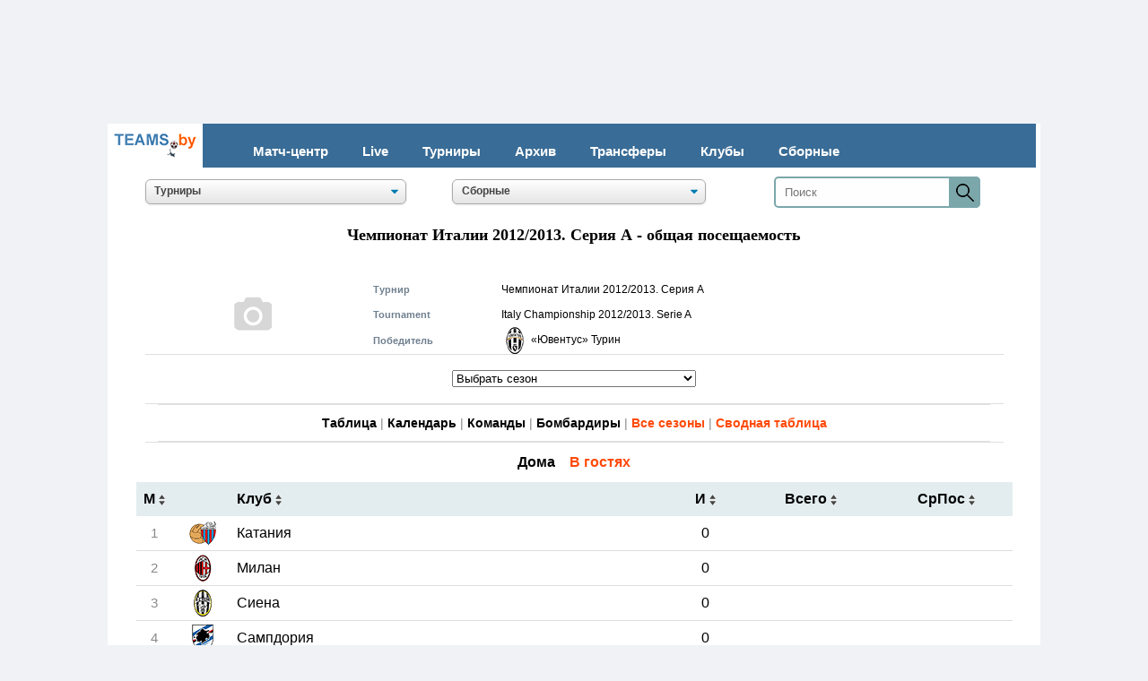

--- FILE ---
content_type: text/html; charset=utf-8
request_url: https://teams.by/italiya-serie-a-2012-2013-chempionat-italii/attendance-total-920/
body_size: 78470
content:



	


<HTML>
<HEAD>


		<link rel="Shortcut Icon" type="image/x-icon" href="/img/index/favicon.ico" />
  		<meta http-equiv="Content-Type" content="text/html; charset=utf-8" />
   <link rel="stylesheet" href="/css/euro.css">
   <link rel="stylesheet" href="/css/euro_mobile.css" media="(max-width: 480px)">
<meta name=viewport content="width=device-width, initial-scale=1">



<title>Чемпионат Италии по футболу 2012/2013.  Серия А - посещаемость гостевых матчей</title>
<meta name="description" content="Чемпионат Италии 2012/2013.  Серия А - посещаемость, гостевые матчи, таблица."/>
<link rel="canonical" href=https://teams.by/italiya-serie-a-2012-2013-chempionat-italii/attendance-away-920/ />

<style type="text/css">
table.sortable td{padding:4px; border-bottom:solid 1px #DEDEDE;}
table.sortable th{padding:4px;; cursor:pointer}
table.sortable thead{background:#e3edef; color:#333333; text-align:left}
table.sortable tfoot{font-weight:bold; }
table.sortable tfoot td{border:none;}
</style>
<script type="text/javascript" src="//teams.by/js/sorttable.js"></script>

<!--Верхний блок-->		
﻿<!-- Google tag (gtag.js) -->
<script async src="https://www.googletagmanager.com/gtag/js?id=G-0JVDDZLZEN"></script>
<script>
  window.dataLayer = window.dataLayer || [];
  function gtag(){dataLayer.push(arguments);}
  gtag('js', new Date());

  gtag('config', 'G-0JVDDZLZEN');
</script>

<!-- Yandex.Metrika counter -->
<script type="text/javascript" >
   (function(m,e,t,r,i,k,a){m[i]=m[i]||function(){(m[i].a=m[i].a||[]).push(arguments)};
   var z = null;m[i].l=1*new Date();
   for (var j = 0; j < document.scripts.length; j++) {if (document.scripts[j].src === r) { return; }}
   k=e.createElement(t),a=e.getElementsByTagName(t)[0],k.async=1,k.src=r,a.parentNode.insertBefore(k,a)})
   (window, document, "script", "https://mc.yandex.ru/metrika/tag.js", "ym");

   ym(45425424, "init", {
        clickmap:true,
        trackLinks:true,
        accurateTrackBounce:true
   });
</script>
<noscript><div><img src="https://mc.yandex.ru/watch/45425424" style="position:absolute; left:-9999px;" alt="" /></div></noscript>
<!-- /Yandex.Metrika counter -->

<style>
body{margin:0;overflow-x:hidden}
header{width:95%;display:table;background-color:#396c96;margin-bottom:3px}
.container{width:95%;padding-right:15px;padding-left:15px;margin-right:auto;margin-left:auto}
@media (min-width: 1200px) {
.container{max-width:1140px}
}
#logo{float:left;font-size:25px;text-transform:uppercase;color:#fffab2;font-weight:300;text-decoration:none;padding:11px 0}
nav{width:auto;float:left;margin-top:15px}
nav ul{display:table;float:left;margin:0;padding:0}
nav ul li{float:left;list-style-type:none}
nav ul li:last-child{padding-right:0}
nav ul li a{color:#ffffff;font-size:15px;padding:7px 19px;display:inline-block;text-decoration:none;FONT-WEIGHT: bold}
nav ul li a:hover{background-color:#ffffff;color:#ff7f50;text-decoration:underline}
.toggle-menu ul{display:table;width:31px;margin-left:0;padding-left:0;margin:5px}
.toggle-menu ul li{width:95%;height:3px;background-color:#e9f0f7;margin-bottom:4px;list-style:none}
.toggle-menu ul li:last-child{margin-bottom:0}
input[type=checkbox],label{display:none}
@media only screen and (max-width: 980px) {
header{padding:20px 0}
#logo{padding:0}
input[type=checkbox]{position:absolute;top:-9999px;left:-9999px;background:none}
input[type=checkbox]:fous{background:none}
label{float:right;display:inline-block;cursor:pointer;margin-right:25px}
input[type=checkbox]:checked ~ nav{display:block}
nav{display:none;position:absolute;right:0;top:30px;background-color:#449ddd;padding:0;z-index:99}
nav ul{width:auto}
nav ul li{float:none;padding:0;width:95%;display:table}
nav ul li a{color:#FFF;font-size:15px;padding:10px 20px;display:block;border-bottom:1px solid rgba(225,225,225,0.1)}
}
@media only screen and (max-width: 360px) {
label{padding:5px 0}
#logo{font-size:20px}
nav{top:30px}
}
</style>




<style>
#primary_nav_wrap
{
	margin-top:5px
}

#primary_nav_wrap ul
{
	list-style:none;
	position:relative;
	margin:0;
	padding:0
}

#primary_nav_wrap ul a
{
	display:block;
	color:#333;
	text-decoration:none;
	font-weight:595;
	font-size:14px;
	line-height:32px;
	padding:0 8px;
	font-family:"HelveticaNeue","Helvetica Neue",Helvetica,Arial,sans-serif
}

#primary_nav_wrap ul li
{
	position:relative;
	float:left;
	margin:0;
	padding:0
}

#primary_nav_wrap ul li.current-menu-item
{
	background:#ddd
}

#primary_nav_wrap ul li:hover
{
	background:#f6f6f6
}

#primary_nav_wrap ul ul
{
	display:none;
	position:absolute;
	top:100%;
	left:0;
	background:#fff;
	padding:0
}

#primary_nav_wrap ul ul li
{
	float:none;
	width:300px
}

#primary_nav_wrap ul ul a
{
	line-height:120%;
	padding:10px 15px
}

#primary_nav_wrap ul ul ul
{
	top:0;
	left:100%
}

#primary_nav_wrap ul li:hover > ul
{
	display:block
}

</style>


  <style>
   .size {
    white-space: nowrap; 
    overflow: hidden; 
    padding: 5px; 
   }
  </style>


    <style>
    .sticky-image-wrapper{
        position: fixed;
        bottom: 0;
        width: 100%;
    }

    .sticky-image-wrapper img{
        display: table;
        position: relative;
        margin: auto;
   }
   </style>


<style>
.show-on-mobile { display: none; }
/* Smartphone Portrait and Landscape */
@media only screen
and (min-width : 0px)
and (max-width : 800px)}
.show-on-desktop { display: none; }
/* Smartphone Portrait and Landscape */
@media only screen
and (min-width : 800px)
and (max-width : 1920px)}
.hide-on-mobile { display: inline; }
/* Smartphone Portrait and Landscape */
@media only screen
and (min-device-width : 0px)
and (max-device-width : 600px){ .hide-on-mobile { display: none; }}
.hide-on-pk { display: inline; }
/* Smartphone Portrait and Landscape */
@media only screen
and (min-device-width : 600px)
and (max-device-width : 1920px){ .hide-on-pk { display: none; }}
.hide-on-td { display: inline; }
/* Smartphone Portrait and Landscape */
@media only screen
and (min-width : 0px)
and (max-width : 800px){ .hide-on-td { display: none; }}

.img_logo {   max-width: 100% }
img {   max-width: 100% }
@media (max-width: 640px){
  td.class-1 { display: none;}
@media (max-width: 800px){
  td.class-3 { display: none;}
@media (max-width: 640px){
  th.class-2 { display: none;}
}
   </style>


 


<style>
a.button5 {
  display: inline-block;
  color: white;
  width: 100%;
font-weight: 600; 
  text-decoration: none;
  padding: .3em 2em;
  outline: none;
  border-width: 2px 0;
  border-style: solid none;
  border-color: #568fb8 #000 #568fb8;
  border-radius: 5px;
  background: linear-gradient(#568fb8, #568fb8) #568fb8;
  transition: 0.2s;
} 
a.button24:hover { background: linear-gradient(#568fb8, #568fb8) #568fb8; }
a.button24:active { background: linear-gradient(#568fb8, #568fb8) #568fb8; }
</style>


<style>
/* Р СћР В°Р В±Р В»Р С‘РЎвЂ РЎвЂ№ */
.score-tbl {width: 97%; border-collapse: collapse; border-top:0; margin: auto;}

/* Р РЋРЎвЂљРЎР‚Р В°Р Р…Р С‘РЎвЂ Р В° */
@media screen and (min-width: 800px) {

    .tsb-page {margin-top: 20px;}

    .tsb-page .score-tbl {margin-top: 10px;}
    .tsb-page h4 {margin-top: 20px}

    .tsb-page .match-view {clear:both; margin-bottom: 10px; margin: auto}
    .tsb-page .match-view1 {float:left; width: 50%}
    .tsb-page .match-view2 {float:right; width: 50%}
    .tsb-page .match-view3 {float:left; width: 70%}
    .tsb-page .match-view4 {float:right; width: 30%}
    .tsb-page .match-view5 {float:center; width: 100%}
    .tsb-page .match-attach {margin-top: 10px; line-height: 20px}

    .checkerboard td{padding: 5px}

}

@media screen and (min-width: 0px) and (max-width: 999px) {

    .tsb-page .h {margin-top: 20px}

    .tsb-page .page-menu {margin-top: 10px;}
    .tsb-page .score-tbl {margin-top: 10px;}

}

</style>


<style>
.result {
    width: 65px;
    padding: 2px;
    height: 30px;
    display: flex;
    align-items: center;
    justify-content: center;
    border-radius: 5px;
    font-family: PTSansBold, serif;
    margin: 0 5px;
}
.result-010 {
    background: #bad5e8;
    color: #000000;
}
.result-100 {
    background: #b5e0b1;
    color: #000000;
}
.result-001 {
    background: #f0c5c5;
    color: #000000;
}
.result-000 {
    background: #ededed;
    color: #000000;
}
.result-000I {
    background: #f8c02b;
    color: #000000;
}
.result-000H {
    background: #f8c02b;
    color: #000000;
}
.result-000A {
    background: #f8c02b;
    color: #000000;
}
.result-000F {
    background: #ededed;
    color: #000000;
}
.result span{
    width: 65px;
    text-align: left;
    padding: 0 2px;
}
</style>

  <style>
   hr {
    border: none; /*  */
    background-color: black; /*  */
    color: black; /*  */
    height: 1px; /*  */
    width: 97%; /*  */
   }
  </style>

<style>
.result2 {
    width: 95%;
    padding: 3px;
    height: 28px;
    display: flex;
    align-items: center;
    justify-content: center;
    border-radius: 5px;
    font-family: PTSansBold, serif;
    margin: 15 5px;
}
.result2-000 {
    background: #ffffff;
    color: #000000;
}
.result2 span{
    width: 17px;
    padding: 0 5px;
}
</style>

<style>

* {box-sizing: border-box;}
body{margin: 0;}
form {
  position: relative;
  width: 230px;
  margin: 0 auto;
}
.d1 input {
  width: 100%;
  height: 35px;
  padding-left: 10px;
  border: 2px solid #7BA7AB;
  border-radius: 5px;
  outline: none;
  background: #FEFEFE;
  color: #9E9C9C;
}
.d1 button {
  position: absolute; 
  top: 0;
  right: 0px;
  width: 35px;
  height: 35px;
  border: none;
  background: #7BA7AB;
  border-radius: 0 5px 5px 0;
  cursor: pointer;
}

</style>



<style>
@media screen and (min-width: 800px) {

    .layer2 {position: relative; /* Относительное позиционирование */
    height: auto; /* Высота блока */
    margin: auto;
	max-width: 1040px; 
margin: 120px auto 0;
background-color: white;}
}

@media screen and (min-width: 0px) and (max-width: 800px) {

    .layer2 {position: relative; /* Относительное позиционирование */
    height: auto; /* Высота блока */
margin: 1px auto 0;
	max-width: 800px; 

background-color: white;}

}
</style>




<style>
   body{
    background-color: #f0f2f5; /* Цвет фона веб-страницы */
   } 
  </style>


</HEAD>

<BODY>

<!-- Type: branding
 --> 

<!-- Copy and paste this code on the page. -->
<div id='zone_1363988982' ></div>
<script>
    (function(w,d,o,g,r,a,m){
        var cid='zone_1363988982';
        w[r]=w[r]||function(){(w[r+'l']=w[r+'l']||[]).push(arguments)};
        function e(b,w,r){if((w[r+'h']=b.pop())&&!w.ABN){
            var a=d.createElement(o),p=d.getElementsByTagName(o)[0];a.async=1;
            a.src='https://cdn.'+w[r+'h']+'/libs/e.js';a.onerror=function(){e(g,w,r)};
            p.parentNode.insertBefore(a,p)}}e(g,w,r);
        w[r](cid,{id:1363988982,domain:w[r+'h']});
    })(window,document,'script',['trafficdok.com'],'ABNS');
</script>








<!-- Format: catfish
 --> 

<div id='zone_2143113397'></div>
<script>
    (function(w,d,o,g,r,a,m){
        var cid='zone_2143113397';
        w[r]=w[r]||function(){(w[r+'l']=w[r+'l']||[]).push(arguments)};
        function e(b,w,r){if((w[r+'h']=b.pop())&&!w.ABN){
            var a=d.createElement(o),p=d.getElementsByTagName(o)[0];a.async=1;
            a.src='https://cdn.'+w[r+'h']+'/libs/e.js';a.onerror=function(){e(g,w,r)};
            p.parentNode.insertBefore(a,p)}}e(g,w,r);
        w[r](cid,{id:2143113397,domain:w[r+'h']});
    })(window,document,'script',['trafficdok.com'],'ABNS');
</script>


<div class="layer2">


<span class=hide-on-mobile>
<table cellSpacing=0 cellPadding=0 border=0 align=center width=99% bgcolor=#396c96 class=news>

<tr><td valign=middle bgcolor=#ffffff align=center width=100>
<a href="//teams.by/"><img src=//teams.by/img/index/logo_teamsby.gif></a></td>


<td valign=baseline>
<header>
    <div class="container">  
        <label for="toggle-1" class="toggle-menu"><ul><li></li> <li></li> <li></li></ul></label>
        <input type="checkbox" id="toggle-1">
        <nav>
            <ul>
<li></li>
                <li><a href="//teams.by">Матч-центр</a></li>
                <li><a href="//teams.by/live/">Live</a></li>
                <li><a href="//teams.by/champ/">Турниры</a></li>
                <li><a href="//teams.by/tournament-history/">Архив</a></li>
                <li><a href="//teams.by/transfer/">Трансферы</a></li>
                <li><a href="//teams.by/club/">Клубы</a></li>
                <li><a href="//teams.by/national/">Сборные</a></li>
            </ul>
        </nav>
    </div>
</header>
</td></tr></table>
</span>


<span class=hide-on-pk>
<table cellSpacing=0 cellPadding=0 align=center border=0 width=98% bgcolor=#396c96>
<tr><td height=40><div id=primary_nav_wrap><ul>
<li><a href='//teams.by'><font color=white>Матчи</font></a></li>
<li><a href='//teams.by/tournament-history/'><font color=white>Турниры</font></a></li>
<li><a href='//teams.by/club/'><font color=white>Клубы</font></a></li>
<li><a href='//teams.by/national/'><font color=white>Сборные</font></a></li>
</ul></div>

</td></tr>
</table>
</span>


<table align=center cellSpacing=0 cellPadding=0 border=0 width=97%>
<tr><td align=center colspan=3 height=10></td></tr>

<tr><td align=center width=34%>


<div align=center><select name="season" size=1 class=css-select onchange="window.location.href = this.options[this.selectedIndex].value;" style="width:85%"><option value="Выбрать сезон">Турниры</option><optgroup label="Австрия"><option value=//teams.by/chempionat-avstrii-bundesliga-2023-2024/table-3855/>Бундеслига</option><optgroup label="Азербайджан"><option value=//teams.by/premier-league-chempionat-azerbaijana-2023-2024/table-3859/>Премьер-лига</option><option value=//teams.by/birinci-divizionu-2022-2023-chempionat-azerbaijana/table-3706/>Первый дивизион</option><option value=//teams.by/turnir-dublerov-2016-2017-chempionat-azerbaijana/table-2201/>Турнир дублеров</option><optgroup label="Албания"><option value=//teams.by/chempionat-albanii-superliga-2022-2023/table-3679/>Суперлига</option><optgroup label="Англия"><option value=//teams.by/chempionat-anglii-premier-league-2024-2025/table-3899/>Премьер-лига</option><option value=//teams.by/chempionat-anglii-efl-championship-2024-2025/table-3923/>Чемпионшип</option><option value=//teams.by/efl-championship-play-off-2020-2021-chempionat-anglii/table-2981/>Чемпионшип плей-офф</option><option value=//teams.by/chempionat-anglii-league-one-2023-2024/table-3777/>Первая лига</option><option value=//teams.by/league-two-chempionat-anglii-2023-2024/table-3778/>Вторая лига</option><option value=//teams.by/kubok-anglii-fa-cup-2022-2023/table-3643/>Кубок Англии</option><option value=//teams.by/kubok-futbolnoy-ligi-efl-cup-2023-2024/table-3769/>Кубок Футбольной лиги</option><option value=//teams.by/superkubok-anglii-2023/table-3772/>Суперкубок Англии</option><optgroup label="Армения"><option value=//teams.by/chempionat-armenii-premier-league-2023-2024/table-3856/>Премьер-лига</option><option value=//teams.by/pervaya-liga-2018-2019-chempionat-armenii/table-2403/>Первая лига</option><option value=//teams.by/kubok-armenii-2022-2023/table-3641/>Кубок Армении</option><optgroup label="Беларусь"><option value=//teams.by/vysschaya-liga-chempionat-belarusi-2025/table-3905/>Высшая лига</option><option value=//teams.by/perekhodnye-matchi-2023-d1-d2-chempionat-belarusi/table-3881/>Переходные матчи Д1/Д2</option><option value=//teams.by/chempionat-belarusi-pervaya-liga-2025/table-3924/>Первая лига</option><option value=//teams.by/chempionat-belarusi-vtoraya-liga-2024/table-3925/>Вторая лига</option><option value=//teams.by/kubok-belarusi-2024-2025/table-3912/>Кубок Беларуси</option><option value=//teams.by/superkubok-belarusi-2025/table-3919/>Суперкубок Беларуси</option><option value=//teams.by/kubok-sezona-1994/table-2082/>Кубок сезона</option><option value=//teams.by/turnir-dublerov-chempionat-belarusi-2023/table-3717/>Турнир дублеров</option><option value=//teams.by/chempionat-belarusi-u-18-vysschaya-liga-2022-2023/table-3715/>U-18 Высшая лига</option><option value=//teams.by/chempionat-gomelskoy-oblasti-2019/table-2539/>Чемпионат Гомельской обл.</option><optgroup label="Бельгия"><option value=//teams.by/chempionat-belgii-2023-2024-pro-league/table-3857/>Про Лига</option><optgroup label="Болгария"><option value=//teams.by/a-group-2015-2016-chempionat-bolgarii/table-1735/>Группа А</option><option value=//teams.by/superkubok-bolgarii-2022/table-3617/>Суперкубок Болгарии</option><optgroup label="Венгрия"><option value=//teams.by/chempionat-vengrii-otp-bank-liga-2023-2024/table-3854/>ОТП Банк лига</option><optgroup label="Германия"><option value=//teams.by/chempionat-gemanii-bundesliga-2024-2025/table-3906/>Бундеслига</option><option value=//teams.by/2-bundesliga-chempionat-gemanii-2023-2024/table-3788/>Вторая Бундеслига</option><option value=//teams.by/perekhodnye-matchi-2022-2023-d1-d2-chempionat-germanii/table-3752/>Переходные матчи Д1/Д2</option><option value=//teams.by/chempionat-germanii-tretya-liga-2021-2022/table-3091/>Третья лига</option><option value=//teams.by/superkubok-germanii-2023/table-3773/>Суперкубок Германии</option><option value=//teams.by/kubok-germanii-2023-2024/table-3783/>Кубок Германии</option><optgroup label="Греция"><option value=//teams.by/super-league-1-2022-2023-chempionat-gretsii/table-3667/>Суперлига</option><option value=//teams.by/kubok-gretsii-2016-2017/table-2203/>Кубок Греции</option><optgroup label="Грузия"><option value=//teams.by/erovnuli-liga-chempionat-gruzii-2025/table-3907/>Эровнули лига</option><option value=//teams.by/chempionat-gruzii-2018-perekodnye-matchi-d1-d2/table-2482/>Переходные матчи Д1/Д2</option><option value=//teams.by/erovnuli-liga-2-chempionat-gruzii-2023/table-3701/>Эровнули лига 2</option><option value=//teams.by/liga-3-2023-chempionat-gruzii/table-3736/>Лига 3</option><option value=//teams.by/superkubok-gruzii-2023/table-3786/>Суперкубок Грузии</option><optgroup label="Дания"><option value=//teams.by/chempionat-danii-superliga-2023-2024/table-3848/>Суперлига</option><optgroup label="Египет"><option value=//teams.by/superkubok-egipta-2017/table-2208/>Суперкубок Египта</option><optgroup label="Израиль"><option value=//teams.by/chempionat-izrailya-premier-league-2022-2023/table-3660/>Премьер-лига</option><optgroup label="Иран"><option value=//teams.by/chempionat-irana-persian-gulf-pro-league-2023-2024/table-3864/>Про-лига Персидского залива</option><optgroup label="Ирландия"><option value=//teams.by/chempionat-irlandii-2023-premier-division/table-3734/>Премьер-Дивизион</option><optgroup label="Исландия"><option value=//teams.by/chempionat-islandii-luchshaya-liga-2023/table-3849/>Лучшая лига</option><option value=//teams.by/superkubok-iislandii-2023/table-3724/>Суперкубок Исландии</option><optgroup label="Испания"><option value=//teams.by/chempionat-ispanii-la-liga-2024-2025/table-3900/>Ла Лига</option><option value=//teams.by/chempionat-ispanii-2022-2023-la-liga-2/table-3598/>Ла Лига 2</option><option value=//teams.by/kubok-ispanii-2022-2023/table-3665/>Кубок Испании</option><option value=//teams.by/superkubok-ispanii-2023-2024/table-3885/>Суперкубок Испании</option><optgroup label="Италия"><option value=//teams.by/chempionat-italii-serie-a-2024-2025/table-3911/>Серия А</option><option value=//teams.by/serie-b-2022-2023-chempionat-italii/table-3581/>Серия B</option><option value=//teams.by/kubok-italii-2023-2024/table-3861/>Кубок Италии</option><option value=//teams.by/superkubok-italii-2022/table-3574/>Суперкубок Италии</option><optgroup label="Казахстан"><option value=//teams.by/chempionat-kazakhstana-premier-league-2025/table-3910/>Премьер-лига</option><option value=//teams.by/chempionat-kazakhstana-stykovye-matchi-d1-d2-2019/table-2647/>Переходные матчи Д1/Д2</option><option value=//teams.by/chempionat-kazakhstana-2022-pervaya-liga/table-3655/>Первая лига</option><option value=//teams.by/kubok-kazakhstana-2023/table-3719/>Кубок Казахстана</option><option value=//teams.by/superkubok-kazakhstana-2023/table-3704/>Суперкубок Казахстана</option><optgroup label="Катар"><option value=//teams.by/chempionat-qatar-stars-league-2022-2023/table-3696/>Лига Катар Старс</option><optgroup label="Кипр"><option value=//teams.by/first-division-2022-2023-chempionat-kipra/table-3666/>Первый дивизион</option><option value=//teams.by/superkubok-kipra-2023/table-3843/>Суперкубок Кипра</option><optgroup label="Китай"><option value=//teams.by/chinese-super-league-2017/table-2235/>Китайская Суперлига</option><optgroup label="Кыргызстан"><option value=//teams.by/chempionat-kyrgyzstana-premier-league-2023/table-3784/>Премьер-лига</option><option value=//teams.by/superkubok-kyrgyzstana-2017/table-2318/>Суперкубок Кыргызстана</option><optgroup label="Латвия"><option value=//teams.by/chempionat-latvii-virsliga-2025/table-3922/>Высшая лига</option><optgroup label="Литва"><option value=//teams.by/chempionat-litvy-a-lyga-2025/table-3908/>А лига</option><optgroup label="Молдова"><option value=//teams.by/chempionat-moldovy-2022-2023-superliga/table-3577/>Суперлига</option><option value=//teams.by/superkubok-moldovy-2013/table-208/>Суперкубок Молдовы</option><optgroup label="Нидерланды"><option value=//teams.by/chempionat-golandii-eredivisie-2023-2024/table-3785/>Эредивизи</option><option value=//teams.by/superkubok-niderlandov-2023/table-3860/>Суперкубок Нидерландов</option><optgroup label="Норвегия"><option value=//teams.by/chempionat-norvegii-eliteserien-2025/table-3927/>Элитсериен</option><optgroup label="Польша"><option value=//teams.by/chempionat-polshi-ekstraklasa-2023-2024/table-3842/>Экстракласса</option><option value=//teams.by/superkubok-polshi-2023/table-3779/>Суперкубок Польши</option><optgroup label="Португалия"><option value=//teams.by/chempionat-portugalii-primeira-liga-2023-2024/table-3807/>Примейра лига</option><option value=//teams.by/superkubok-portugalii-2023/table-3808/>Суперкубок Португалии</option><optgroup label="Россия"><option value=//teams.by/chempionat-rossii-premier-league-2024-2025/table-3903/>Премьер-лига</option><option value=//teams.by/chempionat-rossii-stykovye-matchi-d1-d2-2022-2023/table-3759/>Переходные матчи Д1/Д2</option><option value=//teams.by/pervaya-liga-chempionat-rossii-2024-2025/table-3913/>Первая лига</option><option value=//teams.by/vtoraya-liga-division-a-gold-vesna-chempionat-rossii-2025/table-3918/>Вторая лига. Дивизион А</option><option value=//teams.by/vtoraya-liga-division-b-group-2-chempionat-rossii-2023/table-3846/>Вторая лига. Дивизион Б</option><option value=//teams.by/tretya-league-zona-1-1997-chempionat-rossii/table-3149/>Третья лига ПФЛ</option><option value=//teams.by/molodezhnoe-pervenstvo-2019-2020-chempionat-rossii/table-3040/>Молодежное первенство</option><option value=//teams.by/kubok-rossii-2023-2024/table-3832/>Кубок России</option><option value=//teams.by/superkubok-rossii-2024/table-3926/>Суперкубок России</option><option value=//teams.by/russian-premier-league-cup-2003/table-2564/>Кубок Премьер-лиги</option><option value=//teams.by/kubok-pfl-russia-2010/table-3130/>Кубок ПФЛ</option><optgroup label="Саудовская Аравия"><option value=//teams.by/saudi-arabia-pro-league-2023-2024/table-3853/>Про-лига</option><option value=//teams.by/superkubok-saudovskoy-aravii-2022/table-3681/>Суперкубок Саудовской Аравии</option><optgroup label="Сербия"><option value=//teams.by/chempionat-serbii-2022-2023-superliga/table-3553/>Суперлига</option><optgroup label="Словения"><option value=//teams.by/chempionat-slovenii-pervaya-liga-2023-2024/table-3768/>Первая лига</option><optgroup label="СССР"><option value=//teams.by/vysshaya-liga-1991-chempionat-sssr/table-1218/>Высшая лига</option><option value=//teams.by/pervaya-liga-1991-chempionat-sssr/table-1273/>Первая лига</option><option value=//teams.by/chempionat-sssr-1991-vtoraya-liga-center-1991/table-2722/>Вторая лига</option><option value=//teams.by/chempionat-sssr-vtoraya-nizhshaya-liga-1-zona-1991/table-3222/>Вторая низшая лига</option><option value=//teams.by/kubok-sssr-sng-1991-1992/table-1307/>Кубок СССР</option><option value=//teams.by/sssr-kubok-sezona-1989/table-3296/>Кубок сезона</option><option value=//teams.by/kubok-federatsiy-sssr-1990/table-1302/>Кубок федерации СССР</option><optgroup label="Таджикистан"><option value=//teams.by/chempionat-tadjikistana-2023-vysshaya-liga/table-3721/>Высшая лига</option><option value=//teams.by/tadjikistan-relegation-play-offs-d1-d2-2017/table-2443/>Переходные матчи Д1/Д2</option><option value=//teams.by/pervaya-liga-2018-chempionat-tadzhikistana/table-2446/>Первая Лига</option><option value=//teams.by/kubok-tadzhikistana-2018/table-2441/>Кубок Таджикистана</option><option value=//teams.by/superkubok-tadzhikistana-2023/table-3749/>Суперкубок Таджикистана</option><option value=//teams.by/kubok-federatsii-tadzhikistana-2019/table-2470/>Кубок федерации Таджикистана</option><optgroup label="Туркменистан"><option value=//teams.by/chempionat-turkmenistana-2020-yokary-liga/table-2774/>Высшая лига</option><optgroup label="Турция"><option value=//teams.by/chempionat-turtsii-super-lig-2023-2024/table-3865/>Суперлига</option><option value=//teams.by/superkubok-turtsii-2021/table-3230/>Суперкубок Турции</option><optgroup label="Узбекистан"><option value=//teams.by/superliga-chempionat-uzbekistana-2025/table-3904/>Суперлига</option><option value=//teams.by/stykovye-matchi-d1-d2-chempionat-uzbekistana-2023/table-3883/>Переходные матчи Д1/Д2</option><option value=//teams.by/pro-liga-2024-chempionat-uzbekistana/table-3893/>ПРО-лига</option><option value=//teams.by/kubok-uzbekistana-2023/table-3718/>Кубок Узбекистана</option><option value=//teams.by/superkubok-uzbekistana-2023/table-3866/>Суперкубок Узбекистана</option><option value=//teams.by/kubok-ligi-uzbekistana-2019/table-2501/>Кубок лиги</option><option value=//teams.by/kubok-pfl-uzbekistana-2019/table-2487/>Кубок ПФЛ</option><optgroup label="Украина"><option value=//teams.by/chempionat-ukrainy-premier-league-2024-2025/table-3902/>Премьер-лига</option><option value=//teams.by/pervaya-league-chempionat-ukrainy-2023-2024/table-3831/>Первая лига</option><option value=//teams.by/vtoraya-liga-2022-2023-chempionat-ukrainy/table-3645/>Вторая лига</option><option value=//teams.by/chempionat-ukrainy-stykovye-matchi-d1-d2-2022-2023/table-3760/>Переходные матчи Д1/Д2</option><option value=//teams.by/chempionat-ukrainy-stykovye-matchi-d2-d3-2022-2023/table-3762/>Переходные матчи Д2/Д3</option><option value=//teams.by/kubok-ukrainy-2023-2024/table-3858/>Кубок Украины</option><option value=//teams.by/superkubok-ukrainy-2021/table-3080/>Суперкубок Украины</option><optgroup label="Фарерские о-ва"><option value=//teams.by/chempionat-farerskykh-ostrovov-2023-betrideildin/table-3722/>Эффодейлдин</option><optgroup label="Финляндия"><option value=//teams.by/veikkausliiga-2016-chempionat-finlyandii/table-2163/>Вейккауслиига</option><optgroup label="Франция"><option value=//teams.by/ligue1-chempionat-frantsii-2024-2025/table-3901/>Лига 1</option><option value=//teams.by/france-ligue-2-2023-2024-chempionat-frantsii/table-3862/>Лига 2</option><option value=//teams.by/kubok-frantsii-2022-2023/table-3708/>Кубок Франции</option><option value=//teams.by/kubok-ligi-2014-2015/table-1589/>Кубок лиги</option><option value=//teams.by/superkubok-frantsii-2014/table-1172/>Суперкубок Франции</option><optgroup label="Хорватия"><option value=//teams.by/hnl-chempionat-khorvatii-2023-2024/table-3838/>Первая Лига</option><optgroup label="Чехия"><option value=//teams.by/chempionat-chekhii-2021-2022-fortuna-liga/table-2972/>Первая лига</option><optgroup label="Швейцария"><option value=//teams.by/chempionat-shveitsarii-super-league-2023-2024/table-3844/>Суперлига</option><optgroup label="Швеция"><option value=//teams.by/allsvenskan-chempionat-shvetsii-2025/table-3928/>Аллсвенскан</option><optgroup label="Шотландия"><option value=//teams.by/chempionat-shotlandii-premiership-2023-2024/table-3789/>Премьершип</option><optgroup label="Эстония"><option value=//teams.by/superkubok-estonii-2022/table-3255/>Суперкубок Эстонии</option><option value=//teams.by/chempionat-estonii-premium-liiga-2025/table-3909/>Премиум-лига</option><option value=//teams.by/esiliiga-2017-chempionat-estonii/table-2331/>Эсилига</option><option value=//teams.by/esiliiga-b-2016-chempionat-estonii/table-2084/>Эсилига B</option></optgroup></select></div>




</td><td align=center width=33% class=class-1>



<div align=center><select name="season" size=1 class=css-select onchange="window.location.href = this.options[this.selectedIndex].value;" style="width:85%"><option value="Выбрать турнир">Сборные</option><optgroup label="Мир (ФИФА)"><option value=//teams.by/fifa-world-cup-2022-tablitsa/517-table/>Чемпионат мира </option><option value=//teams.by/fifa-world-cup-2022-qualification-uefa-tablitsa/518-table/>Чемпионат мира. Квалификация </option><option value=//teams.by/fifa-confederations-cup-2017-tablitsa/356-table/>Кубок конфедераций </option><option value=//teams.by/national-football-teams-friendly-matches-2023-tablitsa/547-table/>Товарищеские матчи национальных сборных </option><option value=//teams.by/2023-fifa-u-20-world-cup-tablitsa/559-table/>Чемпионат мира U-20</option><option value=//teams.by/2023-fifa-u-17-world-cup-indonesia-tablitsa/591-table/>Чемпионат мира U-17</option><option value=//teams.by/tovarishcheskiye-matchi-sbornykh-do-23-let-2023-tablitsa/554-table/>Товарищеские матчи сборных U-23</option><option value=//teams.by/u-21-football-teams-friendly-matches-2023-tablitsa/557-table/>Товарищеские матчи сборных U-21</option><option value=//teams.by/national-u-20-football-teams-friendly-matches-2023-tablitsa/545-table/>Товарищеские матчи молодежных сборных U-20</option><option value=//teams.by/u19-national-teams-friendly-matches-2023-tablitsa/558-table/>Товарищеские матчи сборных U-19</option><option value=//teams.by/national-u-17-football-teams-friendly-matches-2023-tablitsa/546-table/>Товарищеские матчи юношеских сборных U-17</option><option value=//teams.by/national-under-18-football-teams-friendly-matches-2018-tablitsa/452-table/>Товарищеские матчи юниорских сборных U-18</option><optgroup label="Европа (УЕФА)"><option value=//teams.by/uefa-european-championship-2020-tablitsa/516-table/>Чемпионат Европы </option><option value=//teams.by/uefa-european-championship-2024-qualification-tablitsa/526-table/>Чемпионат Европы. Квалификация </option><option value=//teams.by/2022-23-uefa-nations-league-league-a-tablitsa/522-table/>Лига наций УЕФА. Лига A </option><option value=//teams.by/2022-23-uefa-nations-league-league-b-tablitsa/524-table/>Лига наций УЕФА. Лига B </option><option value=//teams.by/2022-23-uefa-nations-league-league-c-tablitsa/528-table/>Лига наций УЕФА. Лига C </option><option value=//teams.by/2022-23-uefa-nations-league-league-d-tablitsa/530-table/>Лига наций УЕФА. Лига D </option><option value=//teams.by/uefa-european-championship-u-21-2023-tablitsa/569-table/>Чемпионат Европы U-21</option><option value=//teams.by/uefa-european-championship-u-21-2025-qualification-tablitsa/543-table/>Чемпионат Европы. Квалификация U-21</option><option value=//teams.by/uefa-european-championship-u-19-2023-tablitsa/590-table/>Чемпионат Европы U-19</option><option value=//teams.by/uefa-european-championship-u-19-2023-qualification-tablitsa/553-table/>Чемпионат Европы. Квалификация U-19</option><option value=//teams.by/uefa-european-championship-u-18-2001-qualification-tablitsa/372-table/>Чемпионат Европы. Квалификация U-18</option><option value=//teams.by/uefa-european-under-17-championship-2023-tablitsa/586-table/>Чемпионат Европы U-17</option><option value=//teams.by/uefa-european-under-17-championship-2023-qualification-tablitsa/552-table/>Чемпионат Европы. Квалификация U-17</option><option value=//teams.by/torneio-internacional-algarve-u17-2018-tablitsa/446-table/>Международный турнир Алгарве U-17</option><option value=//teams.by/uefa-european-under-16-championship-2001-tablitsa/319-table/>Чемпионат Европы U-16</option><option value=//teams.by/uefa-european-under-16-championship-2001-qualification-tablitsa/337-table/>Чемпионат Европы. Квалификация U-16</option><option value=//teams.by/uefa-development-tournament-2018-greece-tablitsa/451-table/>Турнир развития УЕФА U-16</option><optgroup label="Азия (АФК)"><option value=//teams.by/afc-asian-cup-2023-qatar-tablitsa/592-table/>Кубок Азии </option><option value=//teams.by/afc-u-20-asian-cup-2023-tablitsa/525-table/>Кубок Азии U-20</option><option value=//teams.by/afc-u-23-championship-2020-thailand-tablitsa/515-table/>Чемпионат Азии U-23</option><option value=//teams.by/afc-u-23-championship-2020-qualification-tablitsa/509-table/>Чемпионат Азии. Квалификация U-23</option><option value=//teams.by/2023-afc-u-17-asian-cup-tablitsa/568-table/>Кубок Азии U-17</option><option value=//teams.by/2023-afc-u-17-asian-cup-qualification-tablitsa/548-table/>Кубок Азии. Квалификация U-17</option><option value=//teams.by/afc-u-17-championship-2006-singapore-tablitsa/549-table/>Чемпионат Азии U-17</option><option value=//teams.by/asian-games-2018-indonesia-tablitsa/453-table/>Азиатские игры U-23</option><option value=//teams.by/afc-u-16-championship-2018-malaysia-tablitsa/457-table/>Чемпионат Азии U-16</option><option value=//teams.by/2018-afc-u-16-championship-qualification-tablitsa/458-table/>Чемпионат Азии. Квалификация U-16</option><option value=//teams.by/cafa-nations-cup-2023-tablitsa/588-table/>Кубок наций CAFA </option><option value=//teams.by/u-20-cafa-championship-2023-tablitsa/587-table/>Чемпионат CAFA U-20</option><option value=//teams.by/central-asian-cup-1992-tablitsa/407-table/>Кубок Центральной Азии </option><optgroup label="Африка (КАФ)"><option value=//teams.by/african-nations-championship-2022-tablitsa/532-table/>Чемпионат африканских наций </option><optgroup label="Южная Америка (КОНМЕБОЛ)"><option value=//teams.by/south-american-u-20-championship-2023-tablitsa/542-table/>Чемпионат Южной Америки U-20</option><optgroup label="Северная Америка (КОНКАКАФ)"><option value=//teams.by/concacaf-gold-cup-2023-tablitsa/589-table/>Золотой кубок КОНКАКАФ </option><optgroup label="Океания (ОФК)"><option value=//teams.by/pacific-mini-games-2017-tablitsa/408-table/>Тихоокеанские мини-игры </option><optgroup label="Неофициальные турниры ()"><option value=//teams.by/commonwealth-of-independent-states-cup-2016-tablitsa/128-table/>Кубок Содружества U-21</option><option value=//teams.by/development-cup-2024-tablitsa/593-table/>Кубок Развития U-17</option><option value=//teams.by/granatkin-memorial-2018-u-18-tablitsa/455-table/>Мемориал Гранаткина U-18</option><option value=//teams.by/kazakhstan-president-cup-2018-tablitsa/454-table/>Кубок Президента Казахстана U-17</option><option value=//teams.by/unofficial-match-national-teams-2018-tablitsa/412-table/>Неофициальные матчи национальных сборных </option><option value=//teams.by/four-nations-tournament-u23-2019-qatar-tablitsa/479-table/>Турнир «Четырёх Наций» U-23</option><option value=//teams.by/tournament-in-china-u-21-tablitsa/456-table/>Международные молодежные турниры </option><option value=//teams.by/cyprus-international-football-tournaments-2003-tablitsa/357-table/>Кубок Кипрской футбольной ассоциации </option><option value=//teams.by/lg-cup-2002-tablitsa/358-table/>Кубок LG </option><option value=//teams.by/carlsberg-cup-1997-tablitsa/359-table/>Лунный новогодний кубок </option><option value=//teams.by/rothmans-cup-1996-tablitsa/360-table/>Мальтийский международный турнир </option><option value=//teams.by/scania-100-tournament-1991-sweden-tablitsa/444-table/>Турнир Скания 100 </option><option value=//teams.by/challenge-cup-1991-england-tablitsa/445-table/>Кубок вызова </option></optgroup></select></div>



</td><td align=center width=33%>





<div class="d1">
    <form action="https://teams.by/searching/" method="get"> 
      <input type="text" size="25" name="nam" required minlength="3" maxlength="30" placeholder="Поиск"> 
    <input type="hidden" value="all" name="mod"> 
<button type="submit"><img src="//teams.by/img/s6.png"></button>
    </form> </div>

</td></tr>
</table>



		<div class="tsb-page">
		<div class="match-view">
               	<table class="score-tbl match-view">
		<tbody><tr class="odd"><td>


<!--End footer-->


<span align=center><h1>Чемпионат Италии 2012/2013. Серия А - общая посещаемость</h1></span><br /><br />






<table cellSpacing=0 cellPadding=0 align=center border=0 class=tournament width=95%>
<tr><td align=center width=25%><img src=//teams.by/img/champ/w.gif height=75></td>
<td width=75%>
<table cellSpacing=0 cellPadding=0 border=0 width=98% align=center>
<tr><td height=28 width=20% class=profile_td>Турнир</td><td class=profile>Чемпионат Италии 2012/2013. Серия А</td></tr>

<tr><td height=28 class=profile_td>Tournament</td><td class=profile>Italy Championship 2012/2013. Serie A</td></tr>

<tr><td height=28 class=profile_td>Победитель</td><td class=profile><img src=//teams.by/img/club_30/Italy/Juventus_Turin.gif align=absmiddle height=30> «Ювентус» Турин</td></tr>

</table>

</td></tr>

<tr><td height=1 bgcolor=#dfdfdf colspan=2></td></tr>
<tr><td colspan=2 align=center>





<br /><table cellSpacing=0 cellPadding=0 border=0 align=center class=news width=90%>
<tr><td align=center width=100%>

<div align=center><select name="season" size=1 onchange="window.location.href = this.options[this.selectedIndex].value;" style="heigth: 45"><option value='Выбрать сезон'>Выбрать сезон</option><option value='//teams.by/chempionat-italii-serie-a-2024-2025/table-3911/'>2024/2025 </option><option value='//teams.by/chempionat-italii-serie-a-2023-2024/table-3764/'>2023/2024 </option><option value='//teams.by/chempionat-italii-2022-2023-serie-a/table-3505/'>2022/2023 </option><option value='//teams.by/chempionat-italii-2021-2022-serie-a/table-2938/'>2021/2022 </option><option value='//teams.by/serie-a-chempionat-italii-2020-2021/table-2807/'>2020/2021 </option><option value='//teams.by/serie-a-2019-2020-chempionat-italii/table-2621/'>2019/2020 </option><option value='//teams.by/italiya-serie-a-2018-2019-chempionat-italii/table-2407/'>2018/2019 </option><option value='//teams.by/italiya-serie-a-2017-2018-chempionat-italii/table-2365/'>2017/2018 </option><option value='//teams.by/italiya-serie-a-2016-2017-chempionat-italii/table-2168/'>2016/2017 </option><option value='//teams.by/italiya-serie-a-2015-2016-chempionat-italii/table-1740/'>2015/2016 </option><option value='//teams.by/italiya-serie-a-2014-2015-chempionat-italii/table-1171/'>2014/2015 </option><option value='//teams.by/italiya-serie-a-2013-2014-chempionat-italii/table-919/'>2013/2014 </option><option value='//teams.by/italiya-serie-a-2012-2013-chempionat-italii/table-920/'>2012/2013 </option><option value='//teams.by/italiya-serie-a-2011-2012-chempionat-italii/table-921/'>2011/2012 </option><option value='//teams.by/italiya-serie-a-2010-2011-chempionat-italii/table-922/'>2010/2011 </option><option value='//teams.by/italiya-serie-a-2009-2010-chempionat-italii/table-923/'>2009/2010 </option><option value='//teams.by/italiya-serie-a-2008-2009-chempionat-italii/table-924/'>2008/2009 </option><option value='//teams.by/italiya-serie-a-2007-2008-chempionat-italii/table-925/'>2007/2008 </option><option value='//teams.by/italiya-serie-a-2006-2007-chempionat-italii/table-926/'>2006/2007 </option><option value='//teams.by/italiya-serie-a-2005-2006-chempionat-italii/table-927/'>2005/2006 </option><option value='//teams.by/italiya-serie-a-2004-2005-chempionat-italii/table-928/'>2004/2005 </option><option value='//teams.by/italiya-serie-a-2003-2004-chempionat-italii/table-929/'>2003/2004 </option><option value='//teams.by/italiya-serie-a-2002-2003-chempionat-italii/table-930/'>2002/2003 </option><option value='//teams.by/italiya-serie-a-2001-2002-chempionat-italii/table-931/'>2001/2002 </option><option value='//teams.by/italiya-serie-a-2000-2001-chempionat-italii/table-932/'>2000/2001 </option><option value='//teams.by/italiya-serie-a-1999-2000-chempionat-italii/table-933/'>1999/2000 </option><option value='//teams.by/italiya-serie-a-1998-1999-chempionat-italii/table-934/'>1998/1999 </option><option value='//teams.by/italiya-serie-a-1997-1998-chempionat-italii/table-935/'>1997/1998 </option><option value='//teams.by/italiya-serie-a-1996-1997-chempionat-italii/table-936/'>1996/1997 </option><option value='//teams.by/italiya-serie-a-1995-1996-chempionat-italii/table-937/'>1995/1996 </option><option value='//teams.by/italiya-serie-a-1994-1995-chempionat-italii/table-938/'>1994/1995 </option><option value='//teams.by/italiya-serie-a-1993-1994-chempionat-italii/table-939/'>1993/1994 </option><option value='//teams.by/italiya-serie-a-1992-1993-chempionat-italii/table-940/'>1992/1993 </option><option value='//teams.by/italiya-serie-a-1991-1992-chempionat-italii/table-941/'>1991/1992 </option><option value='//teams.by/italiya-serie-a-1990-1991-chempionat-italii/table-942/'>1990/1991 </option><option value='//teams.by/italiya-serie-a-1989-1990-chempionat-italii/table-943/'>1989/1990 </option><option value='//teams.by/italiya-serie-a-1988-1989-chempionat-italii/table-944/'>1988/1989 </option><option value='//teams.by/italiya-serie-a-1987-1988-chempionat-italii/table-945/'>1987/1988 </option><option value='//teams.by/italiya-serie-a-1986-1987-chempionat-italii/table-946/'>1986/1987 </option><option value='//teams.by/italiya-serie-a-1985-1986-chempionat-italii/table-947/'>1985/1986 </option><option value='//teams.by/italiya-serie-a-1984-1985-chempionat-italii/table-948/'>1984/1985 </option><option value='//teams.by/italiya-serie-a-1983-1984-chempionat-italii/table-949/'>1983/1984 </option><option value='//teams.by/italiya-serie-a-1982-1983-chempionat-italii/table-950/'>1982/1983 </option><option value='//teams.by/italiya-serie-a-1981-1982-chempionat-italii/table-951/'>1981/1982 </option><option value='//teams.by/italiya-serie-a-1980-1981-chempionat-italii/table-952/'>1980/1981 </option><option value='//teams.by/italiya-serie-a-1979-1980-chempionat-italii/table-953/'>1979/1980 </option><option value='//teams.by/italiya-serie-a-1978-1979-chempionat-italii/table-954/'>1978/1979 </option><option value='//teams.by/italiya-serie-a-1977-1978-chempionat-italii/table-955/'>1977/1978 </option><option value='//teams.by/italiya-serie-a-1976-1977-chempionat-italii/table-956/'>1976/1977 </option><option value='//teams.by/italiya-serie-a-1975-1976-chempionat-italii/table-957/'>1975/1976 </option><option value='//teams.by/italiya-serie-a-1974-1975-chempionat-italii/table-958/'>1974/1975 </option><option value='//teams.by/italiya-serie-a-1973-1974-chempionat-italii/table-959/'>1973/1974 </option><option value='//teams.by/italiya-serie-a-1972-1973-chempionat-italii/table-960/'>1972/1973 </option><option value='//teams.by/italiya-serie-a-1971-1972-chempionat-italii/table-961/'>1971/1972 </option><option value='//teams.by/italiya-serie-a-1970-1971-chempionat-italii/table-962/'>1970/1971 </option><option value='//teams.by/italiya-serie-a-1969-1970-chempionat-italii/table-963/'>1969/1970 </option><option value='//teams.by/italiya-serie-a-1968-1969-chempionat-italii/table-964/'>1968/1969 </option><option value='//teams.by/italiya-serie-a-1967-1968-chempionat-italii/table-965/'>1967/1968 </option><option value='//teams.by/italiya-serie-a-1966-1967-chempionat-italii/table-966/'>1966/1967 </option><option value='//teams.by/italiya-serie-a-1965-1966-chempionat-italii/table-967/'>1965/1966 </option><option value='//teams.by/italiya-serie-a-1964-1965-chempionat-italii/table-968/'>1964/1965 </option><option value='//teams.by/italiya-serie-a-1963-1964-chempionat-italii/table-969/'>1963/1964 </option><option value='//teams.by/italiya-serie-a-1962-1963-chempionat-italii/table-970/'>1962/1963 </option><option value='//teams.by/italiya-serie-a-1961-1962-chempionat-italii/table-971/'>1961/1962 </option><option value='//teams.by/italiya-serie-a-1960-1961-chempionat-italii/table-972/'>1960/1961 </option><option value='//teams.by/italiya-serie-a-1959-1960-chempionat-italii/table-973/'>1959/1960 </option><option value='//teams.by/italiya-serie-a-1958-1959-chempionat-italii/table-974/'>1958/1959 </option><option value='//teams.by/italiya-serie-a-1957-1958-chempionat-italii/table-975/'>1957/1958 </option><option value='//teams.by/italiya-serie-a-1956-1957-chempionat-italii/table-976/'>1956/1957 </option><option value='//teams.by/italiya-serie-a-1955-1956-chempionat-italii/table-977/'>1955/1956 </option><option value='//teams.by/italiya-serie-a-1954-1955-chempionat-italii/table-978/'>1954/1955 </option><option value='//teams.by/italiya-serie-a-1953-1954-chempionat-italii/table-979/'>1953/1954 </option><option value='//teams.by/italiya-serie-a-1952-1953-chempionat-italii/table-980/'>1952/1953 </option><option value='//teams.by/italiya-serie-a-1951-1952-chempionat-italii/table-981/'>1951/1952 </option><option value='//teams.by/italiya-serie-a-1950-1951-chempionat-italii/table-982/'>1950/1951 </option><option value='//teams.by/serie-a-1949-1950-chempionat-italii/table-983/'>1949/1950 </option><option value='//teams.by/serie-a-chempionat-italii-1948-1949/table-2808/'>1948/1949 </option><option value='//teams.by/serie-a-chempionat-italii-1947-1948/table-2809/'>1947/1948 </option><option value='//teams.by/serie-a-chempionat-italii-1946-1947/table-2810/'>1946/1947 </option><option value='//teams.by/serie-a-chempionat-italii-1945-1946/table-2825/'>1945/1946 Финальный раунд</option><option value='//teams.by/serie-a-chempionat-italii-tsentralnaya-italiya-1945-1946/table-2828/'>1945/1946 Центральная и Южная Италия</option><option value='//teams.by/serie-a-chempionat-italii-severnaya-italiya-1945-1946/table-2827/'>1945/1946 Северная Италия</option><option value='//teams.by/serie-a-chempionat-italii-1942-1943/table-2811/'>1942/1943 </option><option value='//teams.by/serie-a-chempionat-italii-1941-1942/table-2812/'>1941/1942 </option><option value='//teams.by/serie-a-chempionat-italii-1940-1941/table-2813/'>1940/1941 </option><option value='//teams.by/serie-a-chempionat-italii-1939-1940/table-2814/'>1939/1940 </option><option value='//teams.by/serie-a-chempionat-italii-1938-1939/table-2815/'>1938/1939 </option><option value='//teams.by/serie-a-chempionat-italii-1937-1938/table-2816/'>1937/1938 </option><option value='//teams.by/serie-a-chempionat-italii-1936-1937/table-2817/'>1936/1937 </option><option value='//teams.by/serie-a-chempionat-italii-1935-1936/table-2818/'>1935/1936 </option><option value='//teams.by/serie-a-chempionat-italii-1934-1935/table-2819/'>1934/1935 </option><option value='//teams.by/serie-a-chempionat-italii-1933-1934/table-2820/'>1933/1934 </option><option value='//teams.by/serie-a-chempionat-italii-1932-1933/table-2821/'>1932/1933 </option><option value='//teams.by/serie-a-chempionat-italii-1931-1932/table-2822/'>1931/1932 </option><option value='//teams.by/serie-a-chempionat-italii-1930-1931/table-2823/'>1930/1931 </option><option value='//teams.by/serie-a-chempionat-italii-1929-1930/table-2824/'>1929/1930 </option></select></div><br />


	</td></tr></table>


</td></tr>





<tr><td height=1 bgcolor=#dfdfdf colspan=2></td></tr>
<tr><td colspan=2>


<table cellSpacing=0 cellPadding=0 align=center border=0 class=tournament width=97%>

<tr><td height=1 bgcolor=#dfdfdf colspan=2></td></tr>
<tr><td height=40 colspan=2 align=center><a href=//teams.by/italiya-serie-a-2012-2013-chempionat-italii/table-920/#table><b>Таблица</b></a> | <a href=//teams.by/raspisanie-matchey-italiya-serie-a-2012-2013-chempionat-italii/calendar-920/><b>Календарь</b></a> | <a href=//teams.by/italiya-serie-a-2012-2013-chempionat-italii-komandy-sostavy-raspisanie-matchey/920-turnir/><b>Команды</b></a> <span class=hide-on-mobile>| <a href=//teams.by/champ/goal/920/><b>Бомбардиры</b></a></span> | <a class=orang href=//teams.by/serie-a-chempionat-italii-vse-sezony/turnir-56/><b>Все сезоны</b></a><span class=hide-on-mobile> | <a class=orang href=//teams.by/svodnaya-tablitsa-serie-a-chempionat-italii/turnir-56/><b>Сводная таблица</b></a></span></td></tr>
<tr><td height=1 bgcolor=#dfdfdf colspan=2></td></tr></table>

</td></tr>
<tr><td height=1 bgcolor=#dfdfdf colspan=2></td></tr>
</table>











<table border=0 cellspacing=2 cellpadding=0 align=center class=news width=95%>
<tr><td align=center height=40><a href=//teams.by/italiya-serie-a-2012-2013-chempionat-italii/attendance-home-920/><b>Дома</b></a>&nbsp;&nbsp;&nbsp;
<a class=orang href=//teams.by/italiya-serie-a-2012-2013-chempionat-italii/attendance-away-920/><b>В гостях</b></a></td></tr>
</table>





<table width=97% cellSpacing=0 cellPadding=2 border=0 align=center class=sortable>
<thead>
<tr bgcolor=#e3edef class=news>
<th width=4% height=38 align=center>М <img src=//teams.by/img/site/icon_sort.gif align=absmiddle></th>
<th width=7% align=center></th>
<th width=50%><a Title="Клуб">Клуб</a> <img src=//teams.by/img/site/icon_sort.gif align=absmiddle></th>
<th align=center width=8%><a Title="Количество матчей">И</a> <img src=//teams.by/img/site/icon_sort.gif align=absmiddle></th>
<th align=center width=16%><a Title="Общая посещаемость">Всего</a> <img src=//teams.by/img/site/icon_sort.gif align=absmiddle></th>
<th align=center width=16%><a Title="Средняя посещаемость">СрПос</a> <img src=//teams.by/img/site/icon_sort.gif align=absmiddle></th>
</tr>
</thead>
<tbody><tr><td height=38 align=center class=tournament>1</td>
<td height=35 align=center><img src=//teams.by/img/club_30/Italy/Catania-Calcio.gif></td>
<td class=news><a href=//teams.by/catania-calcio-887/>Катания</a></td>
<td align=center><span class=news>0</span></td>
<td align=center class=tournament></td>
<td align=center><span class=news></span></td></tr><tr><td height=38 align=center class=tournament>2</td>
<td height=35 align=center><img src=//teams.by/img/club_30/Italy/Milan.gif></td>
<td class=news><a href=//teams.by/milan-football-club-137/>Милан</a></td>
<td align=center><span class=news>0</span></td>
<td align=center class=tournament></td>
<td align=center><span class=news></span></td></tr><tr><td height=38 align=center class=tournament>3</td>
<td height=35 align=center><img src=//teams.by/img/club_30/Italy/Siena-Calcio.gif></td>
<td class=news><a href=//teams.by/siena-associazione-calcio-917/>Сиена</a></td>
<td align=center><span class=news>0</span></td>
<td align=center class=tournament></td>
<td align=center><span class=news></span></td></tr><tr><td height=38 align=center class=tournament>4</td>
<td height=35 align=center><img src=//teams.by/img/club_30/Italy/Sampdoria.gif></td>
<td class=news><a href=//teams.by/sampdoria-unione-calcio-735/>Сампдория</a></td>
<td align=center><span class=news>0</span></td>
<td align=center class=tournament></td>
<td align=center><span class=news></span></td></tr><tr><td height=38 align=center class=tournament>5</td>
<td height=35 align=center><img src=//teams.by/img/club_30/Italy/Internazionale-Milano.gif></td>
<td class=news><a href=//teams.by/internazionale-milano-football-club-354/>Интер</a></td>
<td align=center><span class=news>0</span></td>
<td align=center class=tournament></td>
<td align=center><span class=news></span></td></tr><tr><td height=38 align=center class=tournament>6</td>
<td height=35 align=center><img src=//teams.by/img/club_30/Italy/Fiorentina-Firenze.gif></td>
<td class=news><a href=//teams.by/fiorentina-firenze-associazione-calcio-764/>Фиорентина</a></td>
<td align=center><span class=news>0</span></td>
<td align=center class=tournament></td>
<td align=center><span class=news></span></td></tr><tr><td height=38 align=center class=tournament>7</td>
<td height=35 align=center><img src=//teams.by/img/club_30/Italy/Pescara-Delfino.gif></td>
<td class=news><a href=//teams.by/pescara-delfino-909/>Пескара</a></td>
<td align=center><span class=news>0</span></td>
<td align=center class=tournament></td>
<td align=center><span class=news></span></td></tr><tr><td height=38 align=center class=tournament>8</td>
<td height=35 align=center><img src=//teams.by/img/club_30/Italy/Atalanta-Bergamasca.gif></td>
<td class=news><a href=//teams.by/atalanta-bergamasca-882/>Аталанта</a></td>
<td align=center><span class=news>0</span></td>
<td align=center class=tournament></td>
<td align=center><span class=news></span></td></tr><tr><td height=38 align=center class=tournament>9</td>
<td height=35 align=center><img src=//teams.by/img/club_30/Italy/Parma.gif></td>
<td class=news><a href=//teams.by/parma-associazione-calcio-733/>Парма</a></td>
<td align=center><span class=news>0</span></td>
<td align=center class=tournament></td>
<td align=center><span class=news></span></td></tr><tr><td height=38 align=center class=tournament>10</td>
<td height=35 align=center><img src=//teams.by/img/club_30/2022/udinese-2010a.gif></td>
<td class=news><a href=//teams.by/udinese-calcio-252/>Удинезе</a></td>
<td align=center><span class=news>0</span></td>
<td align=center class=tournament></td>
<td align=center><span class=news></span></td></tr><tr><td height=38 align=center class=tournament>11</td>
<td height=35 align=center><img src=//teams.by/img/club_30/Italy/Torino.gif></td>
<td class=news><a href=//teams.by/torino-football-club-253/>Торино</a></td>
<td align=center><span class=news>0</span></td>
<td align=center class=tournament></td>
<td align=center><span class=news></span></td></tr><tr><td height=38 align=center class=tournament>12</td>
<td height=35 align=center><img src=//teams.by/img/club_30/Italy/Cagliari-Calcio.gif></td>
<td class=news><a href=//teams.by/cagliari-calcio-881/>Кальяри</a></td>
<td align=center><span class=news>0</span></td>
<td align=center class=tournament></td>
<td align=center><span class=news></span></td></tr><tr><td height=38 align=center class=tournament>13</td>
<td height=35 align=center><img src=//teams.by/img/club_30/Italy/Roma.gif></td>
<td class=news><a href=//teams.by/roma-associazione-sportiva-787/>Рома</a></td>
<td align=center><span class=news>0</span></td>
<td align=center class=tournament></td>
<td align=center><span class=news></span></td></tr><tr><td height=38 align=center class=tournament>14</td>
<td height=35 align=center><img src=//teams.by/img/club_30/Italy/Napoli.gif></td>
<td class=news><a href=//teams.by/napoli-societa-sportiva-calcio-661/>Наполи</a></td>
<td align=center><span class=news>0</span></td>
<td align=center class=tournament></td>
<td align=center><span class=news></span></td></tr><tr><td height=38 align=center class=tournament>15</td>
<td height=35 align=center><img src=//teams.by/img/club_30/Italy/Genoa.gif></td>
<td class=news><a href=//teams.by/genoa-football-club-381/>Дженоа</a></td>
<td align=center><span class=news>0</span></td>
<td align=center class=tournament></td>
<td align=center><span class=news></span></td></tr><tr><td height=38 align=center class=tournament>16</td>
<td height=35 align=center><img src=//teams.by/img/club_30/Italy/Chievo-Verona.gif></td>
<td class=news><a href=//teams.by/chievo-verona-883/>Кьево</a></td>
<td align=center><span class=news>0</span></td>
<td align=center class=tournament></td>
<td align=center><span class=news></span></td></tr><tr><td height=38 align=center class=tournament>17</td>
<td height=35 align=center><img src=//teams.by/img/club_30/Italy/Lazio-Rome.gif></td>
<td class=news><a href=//teams.by/lazio-rome-732/>Лацио</a></td>
<td align=center><span class=news>0</span></td>
<td align=center class=tournament></td>
<td align=center><span class=news></span></td></tr><tr><td height=38 align=center class=tournament>18</td>
<td height=35 align=center><img src=//teams.by/img/club_30/Italy/Juventus_Turin.gif></td>
<td class=news><a href=//teams.by/juventus-turin-football-club-143/>Ювентус</a></td>
<td align=center><span class=news>0</span></td>
<td align=center class=tournament></td>
<td align=center><span class=news></span></td></tr><tr><td height=38 align=center class=tournament>19</td>
<td height=35 align=center><img src=//teams.by/img/club_30/Italy/Palermo.gif></td>
<td class=news><a href=//teams.by/palermo-unione-sportiva-citta-660/>Палермо</a></td>
<td align=center><span class=news>0</span></td>
<td align=center class=tournament></td>
<td align=center><span class=news></span></td></tr><tr><td height=38 align=center class=tournament>20</td>
<td height=35 align=center><img src=//teams.by/img/club_30/Italy/Bologna-Football-Club.gif></td>
<td class=news><a href=//teams.by/bologna-football-club-884/>Болонья</a></td>
<td align=center><span class=news>0</span></td>
<td align=center class=tournament></td>
<td align=center><span class=news></span></td></tr></tbody></table><table width=97% cellSpacing=0 cellPadding=2 border=0 align=center class=tournament>
<tr><td height=35>* не учитываются матчи без зрителей</td></tr>
<tr><td height=40><b>И</b> - игры, <b>Всего</b> – общая посещаемость, <b>СрПос</b> – средняя посещаемость</td></tr></table>


















<br /><br /><br />
<br /><div class=tsb-page><div class=match-view><div class=match-view1><table class=score-tbl match-view><tbody><tr class=odd><td align=center><table class=news align=center cellSpacing=0 cellPadding=0 border=0 width=97%>
<tr><td height=1 colspan=2 bgcolor=#bbbbbb></td></tr>
<tr bgcolor=#e9f1fa><td height=30 width=10%></td><td width=90%>Таблица и расписание</td></tr>

<tr><td height=1 colspan=2 bgcolor=#bbbbbb></td></tr>
<tr><td height=30 align=center><img src=//teams.by/pic/site/icon_table.gif></td><td><a class=orang href='//teams.by/italiya-serie-a-2012-2013-chempionat-italii/table-920/'>Турнирная таблица</a></td></tr>

<tr><td height=1 colspan=2 bgcolor=#bbbbbb></td></tr>
<tr><td height=30></td><td><a href='//teams.by/italiya-serie-a-2012-2013-chempionat-italii/tablehome-920/'>Дома</a></td></tr>

<tr><td height=1 colspan=2 bgcolor=#bbbbbb></td></tr>
<tr><td height=30></td><td><a href='//teams.by/italiya-serie-a-2012-2013-chempionat-italii/tableaway-920/'>В гостях</a></td></tr>

<tr><td height=1 colspan=2 bgcolor=#bbbbbb></td></tr>
<tr><td height=30></td><td><a href='//teams.by/italiya-serie-a-2012-2013-chempionat-italii/tabletotal-920/'>Общая таблица</a></td></tr>


<tr><td height=1 colspan=2 bgcolor=#bbbbbb></td></tr>
<tr><td height=30 align=center><img src=//teams.by/pic/site/icon_calendar.gif border=0></td><td><a class=orang href='//teams.by/raspisanie-matchey-italiya-serie-a-2012-2013-chempionat-italii/calendar-920/'>Расписание и результаты матчей</a></td></tr>

<tr><td height=1 colspan=2 bgcolor=#dfdfdf></td></tr>
<tr><td height=30></td><td><a href='//teams.by/champ/teamcalendar/920/'>Расписание матчей команд</a></td></tr>
<tr><td height=1 colspan=2 bgcolor=#bbbbbb></td></tr>
<tr bgcolor=#e9f1fa><td height=30 width=10%></td><td width=90%>История</td></tr>


<tr><td height=1 colspan=2 bgcolor=#bbbbbb></td></tr>
<tr><td height=30 align=center><img src=//teams.by/pic/other/history.gif border=0></td><td><a class=orang href='//teams.by/serie-a-chempionat-italii-vse-sezony/turnir-56/'>Все сезоны</a></td></tr>


<tr><td height=1 colspan=2 bgcolor=#efefef></td></tr>
<tr><td height=30 align=center><img src=//teams.by/pic/site/icon_stat.gif border=0></td><td><a href='//teams.by/svodnaya-tablitsa-serie-a-chempionat-italii/turnir-56/'>Сводная таблица</a></td></tr>


<tr><td height=1 colspan=2 bgcolor=#efefef></td></tr>
<tr><td height=30 align=center><img src=//teams.by/pic/other/award.gif border=0></td><td><a class=orang href='//teams.by/champ/pedestal/56/'>Пьедестал</a></td></tr>

<tr><td height=1 colspan=2 bgcolor=#efefef></td></tr>
<tr><td height=30 align=center><img src=//teams.by/pic/site/icon_bomb.gif border=0></td><td><a href='//teams.by/champ/mostgames/56/'>Гвардейцы</a></td></tr>

<tr><td height=1 colspan=2 bgcolor=#efefef></td></tr>
<tr><td height=30 align=center><img src=//teams.by/pic/site/icon_goals.gif border=0></td><td><a class=orang href='//teams.by/champ/mostgoals/56/'>Бомбардиры</a></td></tr>

<tr><td height=1 colspan=2 bgcolor=#efefef></td></tr></table>


			</td></tr></tbody></table>
			</div>
                        <div class=match-view2>
                        <table class=score-tbl match-view>
			<tbody><tr class=odd><td align=center>


<table class=news align=center cellSpacing=0 cellPadding=0 border=0 width=97%>

<tr><td height=1 colspan=2 bgcolor=#bbbbbb></td></tr>
<tr bgcolor=#e9f1fa><td height=30 width=10%></td><td width=90%>Игроки</td></tr>


<tr><td height=1 colspan=2 bgcolor=#bbbbbb></td></tr>
<tr><td height=30 align=center><img src=//teams.by/pic/site/icon_squad.gif border=0></td><td><a href='//teams.by/sostavy-komand-italiya-serie-a-2012-2013-chempionat-italii/squad-920/'>Составы</a></td></tr>

<tr><td height=1 colspan=2 bgcolor=#dfdfdf></td></tr>
<tr><td height=30 align=center><img src=//teams.by/pic/site/icon_legioner.gif border=0></td><td><a href='//teams.by/legionery-italiya-serie-a-2012-2013-chempionat-italii/turnir-920/'>Легионеры</a></td></tr>

<tr><td height=1 colspan=2 bgcolor=#bbbbbb></td></tr>
<tr bgcolor=#e9f1fa><td height=30 width=10%></td><td width=90%>Статистика игроков</td></tr>

<tr><td height=1 colspan=2 bgcolor=#bbbbbb></td></tr>
<tr><td height=30></td><td><a href='//teams.by/champ/goal/920/'>Бомбардиры</a></td></tr>

<tr><td height=1 colspan=2 bgcolor=#dfdfdf></td></tr>
<tr><td height=30></td><td><a href='//teams.by/champ/player_assist/920/'>Голевые передачи</a></td></tr>

<tr><td height=1 colspan=2 bgcolor=#dfdfdf></td></tr>
<tr><td height=30></td><td><a href='//teams.by/champ/player_point/920/'>Очки (гол+пас)</a></td></tr>

<tr><td height=1 colspan=2 bgcolor=#dfdfdf></td></tr>
<tr><td height=30></td><td><a href='//teams.by/champ/player_conced/920/'>Пропущенные мячи</a></td></tr>

<tr><td height=1 colspan=2 bgcolor=#dfdfdf></td></tr>
<tr><td height=30></td><td><a href='//teams.by/champ/player_clean/920/'>«Сухие» матчи вратарей</a></td></tr></table></td></tr></tbody></table></div></div></div>







<!--Верхний блок-->		
		<div class="tsb-page">
		<div class="match-view">
                <div class="match-view1">
               	<table class="score-tbl match-view">
		<tbody><tr class="odd"><td>



<table border=0 cellspacing=0 cellpadding=0 align=center class=news width=97%><tr><td height=45 colspan=2></td></tr><tr><td height=1 bgcolor=black colspan=2></td></tr>
<tr bgcolor=#e3edef><td align=center height=45 colspan=2 class=news><b>Национальные турниры</b></td></tr><tr><td height=1 bgcolor=black colspan=2></td></tr><tr>
<td height=45 align=center class=tournament>Д1</td>
<td><img src=//teams.by/pic/flag/england.gif align=absmiddle Title="Англия"> <a href=//teams.by/chempionat-anglii-premier-league-2024-2025/table-3899/>Премьер-лига 2024/2025</a></td></tr>
<tr><td height=1 bgcolor=#efefef colspan=2></td></tr><tr>
<td height=45 align=center class=tournament>Д2</td>
<td><img src=//teams.by/pic/flag/england.gif align=absmiddle Title="Англия"> <a href=//teams.by/chempionat-anglii-efl-championship-2024-2025/table-3923/>Чемпионшип 2024/2025</a></td></tr>
<tr><td height=1 bgcolor=#efefef colspan=2></td></tr><tr>
<td height=45 align=center class=tournament>Д1</td>
<td><img src=//teams.by/pic/flag/belarus.gif align=absmiddle Title="Беларусь"> <a href=//teams.by/vysschaya-liga-chempionat-belarusi-2025/table-3905/>Высшая лига 2025</a></td></tr>
<tr><td height=1 bgcolor=#efefef colspan=2></td></tr><tr>
<td height=45 align=center class=tournament>Д2</td>
<td><img src=//teams.by/pic/flag/belarus.gif align=absmiddle Title="Беларусь"> <a href=//teams.by/chempionat-belarusi-pervaya-liga-2025/table-3924/>Первая лига 2025</a></td></tr>
<tr><td height=1 bgcolor=#efefef colspan=2></td></tr><tr>
<td height=45 align=center class=tournament></td>
<td><img src=//teams.by/pic/flag/belarus.gif align=absmiddle Title="Беларусь"> <a href=//teams.by/superkubok-belarusi-2025/table-3919/>Суперкубок Беларуси 2025</a></td></tr>
<tr><td height=1 bgcolor=#efefef colspan=2></td></tr><tr>
<td height=45 align=center class=tournament></td>
<td><img src=//teams.by/pic/flag/belarus.gif align=absmiddle Title="Беларусь"> <a href=//teams.by/kubok-belarusi-2024-2025/table-3912/>Кубок Беларуси 2024/2025</a></td></tr>
<tr><td height=1 bgcolor=#efefef colspan=2></td></tr><tr>
<td height=45 align=center class=tournament>Д1</td>
<td><img src=//teams.by/pic/flag/germany.gif align=absmiddle Title="Германия"> <a href=//teams.by/chempionat-gemanii-bundesliga-2024-2025/table-3906/>Бундеслига 2024/2025</a></td></tr>
<tr><td height=1 bgcolor=#efefef colspan=2></td></tr><tr>
<td height=45 align=center class=tournament>Д1</td>
<td><img src=//teams.by/pic/flag/georgia.gif align=absmiddle Title="Грузия"> <a href=//teams.by/erovnuli-liga-chempionat-gruzii-2025/table-3907/>Эровнули лига 2025</a></td></tr>
<tr><td height=1 bgcolor=#efefef colspan=2></td></tr><tr>
<td height=45 align=center class=tournament>Д1</td>
<td><img src=//teams.by/pic/flag/spain.gif align=absmiddle Title="Испания"> <a href=//teams.by/chempionat-ispanii-la-liga-2024-2025/table-3900/>Ла Лига 2024/2025</a></td></tr>
<tr><td height=1 bgcolor=#efefef colspan=2></td></tr><tr>
<td height=45 align=center class=tournament>Д1</td>
<td><img src=//teams.by/pic/flag/italy.gif align=absmiddle Title="Италия"> <a href=//teams.by/chempionat-italii-serie-a-2024-2025/table-3911/>Серия А 2024/2025</a></td></tr>
<tr><td height=1 bgcolor=#efefef colspan=2></td></tr><tr>
<td height=45 align=center class=tournament>Д1</td>
<td><img src=//teams.by/pic/flag/kazakhstan.gif align=absmiddle Title="Казахстан"> <a href=//teams.by/chempionat-kazakhstana-premier-league-2025/table-3910/>Премьер-лига 2025</a></td></tr>
<tr><td height=1 bgcolor=#efefef colspan=2></td></tr><tr>
<td height=45 align=center class=tournament>Д1</td>
<td><img src=//teams.by/pic/flag/latvia.gif align=absmiddle Title="Латвия"> <a href=//teams.by/chempionat-latvii-virsliga-2025/table-3922/>Высшая лига 2025</a></td></tr>
<tr><td height=1 bgcolor=#efefef colspan=2></td></tr><tr>
<td height=45 align=center class=tournament>Д1</td>
<td><img src=//teams.by/pic/flag/lithuania.gif align=absmiddle Title="Литва"> <a href=//teams.by/chempionat-litvy-a-lyga-2025/table-3908/>А лига 2025</a></td></tr>
<tr><td height=1 bgcolor=#efefef colspan=2></td></tr><tr>
<td height=45 align=center class=tournament>Д1</td>
<td><img src=//teams.by/pic/flag/norway.gif align=absmiddle Title="Норвегия"> <a href=//teams.by/chempionat-norvegii-eliteserien-2025/table-3927/>Элитсериен 2025</a></td></tr>
<tr><td height=1 bgcolor=#efefef colspan=2></td></tr><tr>
<td height=45 align=center class=tournament>Д1</td>
<td><img src=//teams.by/pic/flag/russia.gif align=absmiddle Title="Россия"> <a href=//teams.by/chempionat-rossii-premier-league-2024-2025/table-3903/>Премьер-лига 2024/2025</a></td></tr>
<tr><td height=1 bgcolor=#efefef colspan=2></td></tr><tr>
<td height=45 align=center class=tournament>Д2</td>
<td><img src=//teams.by/pic/flag/russia.gif align=absmiddle Title="Россия"> <a href=//teams.by/pervaya-liga-chempionat-rossii-2024-2025/table-3913/>Первая лига 2024/2025</a></td></tr>
<tr><td height=1 bgcolor=#efefef colspan=2></td></tr><tr>
<td height=45 align=center class=tournament>Д3</td>
<td><img src=//teams.by/pic/flag/russia.gif align=absmiddle Title="Россия"> <a href=//teams.by/vtoraya-liga-division-a-gold-vesna-chempionat-rossii-2025/table-3918/>Дивизион A. Золотая группа. Весна 2025</a></td></tr>
<tr><td height=1 bgcolor=#efefef colspan=2></td></tr><tr>
<td height=45 align=center class=tournament>Д3</td>
<td><img src=//teams.by/pic/flag/russia.gif align=absmiddle Title="Россия"> <a href=//teams.by/vtoraya-liga-division-a-serebro-vesna-chempionat-rossii-2025/table-3917/>Дивизион A. Серебряная группа. Весна 2025</a></td></tr>
<tr><td height=1 bgcolor=#efefef colspan=2></td></tr><tr>
<td height=45 align=center class=tournament>Д1</td>
<td><img src=//teams.by/pic/flag/uzbekistan.gif align=absmiddle Title="Узбекистан"> <a href=//teams.by/superliga-chempionat-uzbekistana-2025/table-3904/>Суперлига 2025</a></td></tr>
<tr><td height=1 bgcolor=#efefef colspan=2></td></tr><tr>
<td height=45 align=center class=tournament>Д1</td>
<td><img src=//teams.by/pic/flag/ukraine.gif align=absmiddle Title="Украина"> <a href=//teams.by/chempionat-ukrainy-premier-league-2024-2025/table-3902/>Премьер-лига 2024/2025</a></td></tr>
<tr><td height=1 bgcolor=#efefef colspan=2></td></tr><tr>
<td height=45 align=center class=tournament>Д1</td>
<td><img src=//teams.by/pic/flag/france.gif align=absmiddle Title="Франция"> <a href=//teams.by/ligue1-chempionat-frantsii-2024-2025/table-3901/>Лига 1 2024/2025</a></td></tr>
<tr><td height=1 bgcolor=#efefef colspan=2></td></tr><tr>
<td height=45 align=center class=tournament>Д1</td>
<td><img src=//teams.by/pic/flag/sweden.gif align=absmiddle Title="Швеция"> <a href=//teams.by/allsvenskan-chempionat-shvetsii-2025/table-3928/>Аллсвенскан 2025</a></td></tr>
<tr><td height=1 bgcolor=#efefef colspan=2></td></tr><tr>
<td height=45 align=center class=tournament>Д1</td>
<td><img src=//teams.by/pic/flag/estonia.gif align=absmiddle Title="Эстония"> <a href=//teams.by/chempionat-estonii-premium-liiga-2025/table-3909/>Премиум-лига 2025</a></td></tr>
<tr><td height=1 bgcolor=#efefef colspan=2></td></tr></table>



			</td></tr></tbody></table>
			</div>
                        <div class="match-view2">
                        <table class="score-tbl match-view">
			<tbody><tr class="odd"><td>






<table border=0 cellspacing=0 cellpadding=0 align=center class=news width=97%><tr><td height=45 colspan=2></td></tr><tr><td height=1 bgcolor=black></td></tr>
<tr bgcolor=#e3edef><td align=center height=45 class=news><b>Турниры сборных</b></td></tr><tr><td height=1 bgcolor=black></td></tr><tr><td height=45><a href=//teams.by/development-cup-2024-tablitsa/593-table/>Кубок Развития 2024 (U-17)</a></td></tr>
<tr><td height=1 bgcolor=#efefef></td></tr></table>


<table border=0 cellspacing=0 cellpadding=0 align=center class=news width=97%><tr><td height=45 colspan=2></td></tr><tr><td height=1 bgcolor=black colspan=2></td></tr>
<tr bgcolor=#e3edef><td align=center height=45 colspan=2 class=news><b>Международные турниры</b></td></tr><tr><td height=1 bgcolor=black colspan=2></td></tr><tr>
<td height=45 align=center></td>
<td><a href=//teams.by/liga-chempionov-uefa-2024-2025/table-3914/>Лига чемпионов 2024/2025</a></td></tr>
<tr><td height=1 bgcolor=#efefef colspan=2></td></tr><tr>
<td height=45 align=center></td>
<td><a href=//teams.by/liga-evropy-uefa-2024-2025/table-3920/>Лига Европы 2024/2025</a></td></tr>
<tr><td height=1 bgcolor=#efefef colspan=2></td></tr><tr>
<td height=45 align=center></td>
<td><a href=//teams.by/liga-konferentsiy-uefa-2024-2025/table-3921/>Лига конференций 2024/2025</a></td></tr>
<tr><td height=1 bgcolor=#efefef colspan=2></td></tr></table>




		</td></tr></tbody></table>
		</div></div></div>




<table cellSpacing=0 cellPadding=0 border=0 width=95% align=center>
<tr><td height=50 colspan=4></td></tr>
<tr><td colspan=4 height=1 bgcolor=#000000></td></tr>
<tr><td align=center width=45% class=name_td valign=top>&#169; <a href=http://teams.by>teams.by</a></td>
			
<td align=center width=30% class=name_td valign=top><a href=mailto:admin@teams.by>admin@teams.by</a></td>
<td align=center width=5% align=absmiddle>

			
			
			</td>	


<td align=center width=20% align=absmiddle>
<!--LiveInternet counter--><a href="https://www.liveinternet.ru/click"
target="_blank"><img id="licnt5F09" width="88" height="120" style="border:0" 
title="LiveInternet: показано количество просмотров и посетителей"
src="[data-uri]"
alt=""/></a><script>(function(d,s){d.getElementById("licnt5F09").src=
"https://counter.yadro.ru/hit?t27.1;r"+escape(d.referrer)+
((typeof(s)=="undefined")?"":";s"+s.width+"*"+s.height+"*"+
(s.colorDepth?s.colorDepth:s.pixelDepth))+";u"+escape(d.URL)+
";h"+escape(d.title.substring(0,150))+";"+Math.random()})
(document,screen)</script><!--/LiveInternet-->

</td></tr>
<tr><td height=100 colspan=4></td></tr>
</table>



		</td></tr></tbody></table>
		</div></div></div>


</BODY></HTML><!--End footer-->

</html>		